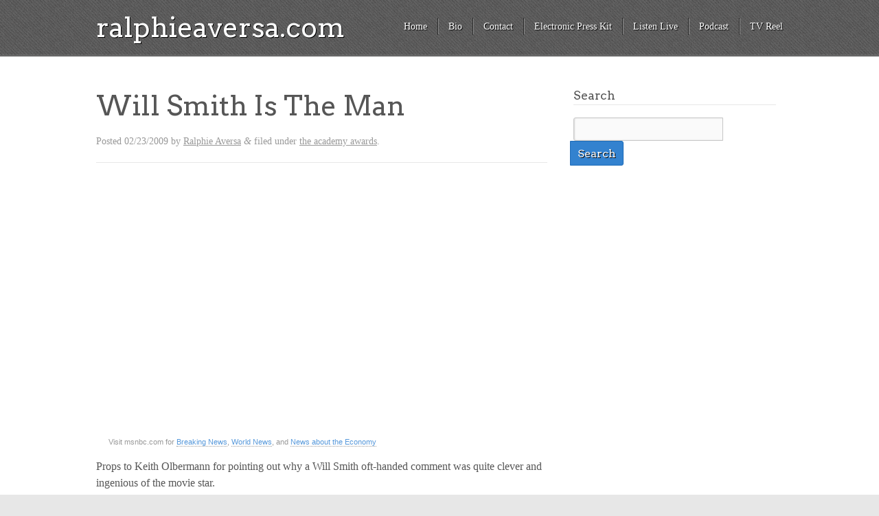

--- FILE ---
content_type: text/html; charset=UTF-8
request_url: https://ralphieaversa.com/2009/02/will-smith-is-the-man/
body_size: 9137
content:
<!doctype html>

<!--[if lt IE 7]><html dir="ltr" lang="en" xmlns:fb="https://www.facebook.com/2008/fbml" xmlns:addthis="https://www.addthis.com/help/api-spec"  prefix="og: https://ogp.me/ns#" class="no-js lt-ie9 lt-ie8 lt-ie7"> <![endif]-->
<!--[if (IE 7)&!(IEMobile)]><html dir="ltr" lang="en" xmlns:fb="https://www.facebook.com/2008/fbml" xmlns:addthis="https://www.addthis.com/help/api-spec"  prefix="og: https://ogp.me/ns#" class="no-js lt-ie9 lt-ie8"><![endif]-->
<!--[if (IE 8)&!(IEMobile)]><html dir="ltr" lang="en" xmlns:fb="https://www.facebook.com/2008/fbml" xmlns:addthis="https://www.addthis.com/help/api-spec"  prefix="og: https://ogp.me/ns#" class="no-js lt-ie9"><![endif]-->
<!--[if gt IE 8]><!--> <html dir="ltr" lang="en" xmlns:fb="https://www.facebook.com/2008/fbml" xmlns:addthis="https://www.addthis.com/help/api-spec"  prefix="og: https://ogp.me/ns#" class="no-js"><!--<![endif]-->

	<head>
		<meta charset="UTF-8" />
		<!-- Google Chrome Frame for IE -->
		
		
		
		<!-- mobile meta (hooray!) -->
		<meta name="HandheldFriendly" content="True">
		<meta name="MobileOptimized" content="320">
		<meta name="viewport" content="width=device-width, initial-scale=1.0"/>
		
						<!-- icons & favicons -->
				<!-- or, set /favicon.ico for IE10 win -->
		<link rel="pingback" href="https://ralphieaversa.com/xmlrpc.php">
		<style>
				</style>
		<!-- wordpress head functions -->
			<style>img:is([sizes="auto" i], [sizes^="auto," i]) { contain-intrinsic-size: 3000px 1500px }</style>
	
		<!-- All in One SEO 4.4.8 - aioseo.com -->
		<title>Will Smith Is The Man | ralphieaversa.com</title>
		<meta name="description" content="Visit msnbc.com for Breaking News, World News, and News about the EconomyProps to Keith Olbermann for pointing out why a Will Smith oft-handed comment was quite clever and ingenious of the movie star." />
		<meta name="robots" content="max-image-preview:large" />
		<link rel="canonical" href="https://ralphieaversa.com/2009/02/will-smith-is-the-man/" />
		<meta name="generator" content="All in One SEO (AIOSEO) 4.4.8" />
		<meta property="og:locale" content="en_US" />
		<meta property="og:site_name" content="ralphieaversa.com | Official website of Ralphie Aversa" />
		<meta property="og:type" content="article" />
		<meta property="og:title" content="Will Smith Is The Man | ralphieaversa.com" />
		<meta property="og:description" content="Visit msnbc.com for Breaking News, World News, and News about the EconomyProps to Keith Olbermann for pointing out why a Will Smith oft-handed comment was quite clever and ingenious of the movie star." />
		<meta property="og:url" content="https://ralphieaversa.com/2009/02/will-smith-is-the-man/" />
		<meta property="article:published_time" content="2009-02-24T03:58:00+00:00" />
		<meta property="article:modified_time" content="2009-02-24T03:58:00+00:00" />
		<meta property="article:publisher" content="https://facebook.com/ralphieaversa" />
		<meta name="twitter:card" content="summary" />
		<meta name="twitter:site" content="@ralphieaversa" />
		<meta name="twitter:title" content="Will Smith Is The Man | ralphieaversa.com" />
		<meta name="twitter:description" content="Visit msnbc.com for Breaking News, World News, and News about the EconomyProps to Keith Olbermann for pointing out why a Will Smith oft-handed comment was quite clever and ingenious of the movie star." />
		<meta name="twitter:creator" content="@ralphieaversa" />
		<script type="application/ld+json" class="aioseo-schema">
			{"@context":"https:\/\/schema.org","@graph":[{"@type":"Article","@id":"https:\/\/ralphieaversa.com\/2009\/02\/will-smith-is-the-man\/#article","name":"Will Smith Is The Man | ralphieaversa.com","headline":"Will Smith Is The Man","author":{"@id":"https:\/\/ralphieaversa.com\/author\/admin\/#author"},"publisher":{"@id":"https:\/\/ralphieaversa.com\/#organization"},"datePublished":"2009-02-24T03:58:00-05:00","dateModified":"2009-02-24T03:58:00-05:00","inLanguage":"en","mainEntityOfPage":{"@id":"https:\/\/ralphieaversa.com\/2009\/02\/will-smith-is-the-man\/#webpage"},"isPartOf":{"@id":"https:\/\/ralphieaversa.com\/2009\/02\/will-smith-is-the-man\/#webpage"},"articleSection":"the academy awards, keith olbermann, msnbc, the oscars, will smith"},{"@type":"BreadcrumbList","@id":"https:\/\/ralphieaversa.com\/2009\/02\/will-smith-is-the-man\/#breadcrumblist","itemListElement":[{"@type":"ListItem","@id":"https:\/\/ralphieaversa.com\/#listItem","position":1,"name":"Home","item":"https:\/\/ralphieaversa.com\/","nextItem":"https:\/\/ralphieaversa.com\/2009\/#listItem"},{"@type":"ListItem","@id":"https:\/\/ralphieaversa.com\/2009\/#listItem","position":2,"name":"2009","item":"https:\/\/ralphieaversa.com\/2009\/","nextItem":"https:\/\/ralphieaversa.com\/2009\/02\/#listItem","previousItem":"https:\/\/ralphieaversa.com\/#listItem"},{"@type":"ListItem","@id":"https:\/\/ralphieaversa.com\/2009\/02\/#listItem","position":3,"name":"February","item":"https:\/\/ralphieaversa.com\/2009\/02\/","nextItem":"https:\/\/ralphieaversa.com\/2009\/02\/will-smith-is-the-man\/#listItem","previousItem":"https:\/\/ralphieaversa.com\/2009\/#listItem"},{"@type":"ListItem","@id":"https:\/\/ralphieaversa.com\/2009\/02\/will-smith-is-the-man\/#listItem","position":4,"name":"Will Smith Is The Man","previousItem":"https:\/\/ralphieaversa.com\/2009\/02\/#listItem"}]},{"@type":"Organization","@id":"https:\/\/ralphieaversa.com\/#organization","name":"ralphieaversa.com","url":"https:\/\/ralphieaversa.com\/","sameAs":["https:\/\/facebook.com\/ralphieaversa","https:\/\/twitter.com\/ralphieaversa","https:\/\/instagram.com\/ralphieaversa","https:\/\/youtube.com\/ralphieaversa","https:\/\/linkedin.com\/in\/ralphieaversa","https:\/\/soundcloud.com\/ralphieaversa","https:\/\/en.wikipedia.org\/wiki\/Ralphie_Aversa"]},{"@type":"Person","@id":"https:\/\/ralphieaversa.com\/author\/admin\/#author","url":"https:\/\/ralphieaversa.com\/author\/admin\/","name":"Ralphie Aversa","image":{"@type":"ImageObject","@id":"https:\/\/ralphieaversa.com\/2009\/02\/will-smith-is-the-man\/#authorImage","url":"https:\/\/secure.gravatar.com\/avatar\/e9b4fa24eceffb26cb63e949f3784574fcbc2a87ede338f1b783f6c61c099ee4?s=96&d=retro&r=g","width":96,"height":96,"caption":"Ralphie Aversa"}},{"@type":"WebPage","@id":"https:\/\/ralphieaversa.com\/2009\/02\/will-smith-is-the-man\/#webpage","url":"https:\/\/ralphieaversa.com\/2009\/02\/will-smith-is-the-man\/","name":"Will Smith Is The Man | ralphieaversa.com","description":"Visit msnbc.com for Breaking News, World News, and News about the EconomyProps to Keith Olbermann for pointing out why a Will Smith oft-handed comment was quite clever and ingenious of the movie star.","inLanguage":"en","isPartOf":{"@id":"https:\/\/ralphieaversa.com\/#website"},"breadcrumb":{"@id":"https:\/\/ralphieaversa.com\/2009\/02\/will-smith-is-the-man\/#breadcrumblist"},"author":{"@id":"https:\/\/ralphieaversa.com\/author\/admin\/#author"},"creator":{"@id":"https:\/\/ralphieaversa.com\/author\/admin\/#author"},"datePublished":"2009-02-24T03:58:00-05:00","dateModified":"2009-02-24T03:58:00-05:00"},{"@type":"WebSite","@id":"https:\/\/ralphieaversa.com\/#website","url":"https:\/\/ralphieaversa.com\/","name":"ralphieaversa.com","description":"Official website of Ralphie Aversa","inLanguage":"en","publisher":{"@id":"https:\/\/ralphieaversa.com\/#organization"}}]}
		</script>
		<!-- All in One SEO -->

<link rel='dns-prefetch' href='//fonts.googleapis.com' />
<link rel='dns-prefetch' href='//netdna.bootstrapcdn.com' />
		<!-- This site uses the Google Analytics by MonsterInsights plugin v9.8.0 - Using Analytics tracking - https://www.monsterinsights.com/ -->
		<!-- Note: MonsterInsights is not currently configured on this site. The site owner needs to authenticate with Google Analytics in the MonsterInsights settings panel. -->
					<!-- No tracking code set -->
				<!-- / Google Analytics by MonsterInsights -->
		<script type="text/javascript">
/* <![CDATA[ */
window._wpemojiSettings = {"baseUrl":"https:\/\/s.w.org\/images\/core\/emoji\/16.0.1\/72x72\/","ext":".png","svgUrl":"https:\/\/s.w.org\/images\/core\/emoji\/16.0.1\/svg\/","svgExt":".svg","source":{"concatemoji":"https:\/\/ralphieaversa.com\/wp-includes\/js\/wp-emoji-release.min.js?ver=51a8bd4ca1ce4a6b2781f18486520bc8"}};
/*! This file is auto-generated */
!function(s,n){var o,i,e;function c(e){try{var t={supportTests:e,timestamp:(new Date).valueOf()};sessionStorage.setItem(o,JSON.stringify(t))}catch(e){}}function p(e,t,n){e.clearRect(0,0,e.canvas.width,e.canvas.height),e.fillText(t,0,0);var t=new Uint32Array(e.getImageData(0,0,e.canvas.width,e.canvas.height).data),a=(e.clearRect(0,0,e.canvas.width,e.canvas.height),e.fillText(n,0,0),new Uint32Array(e.getImageData(0,0,e.canvas.width,e.canvas.height).data));return t.every(function(e,t){return e===a[t]})}function u(e,t){e.clearRect(0,0,e.canvas.width,e.canvas.height),e.fillText(t,0,0);for(var n=e.getImageData(16,16,1,1),a=0;a<n.data.length;a++)if(0!==n.data[a])return!1;return!0}function f(e,t,n,a){switch(t){case"flag":return n(e,"\ud83c\udff3\ufe0f\u200d\u26a7\ufe0f","\ud83c\udff3\ufe0f\u200b\u26a7\ufe0f")?!1:!n(e,"\ud83c\udde8\ud83c\uddf6","\ud83c\udde8\u200b\ud83c\uddf6")&&!n(e,"\ud83c\udff4\udb40\udc67\udb40\udc62\udb40\udc65\udb40\udc6e\udb40\udc67\udb40\udc7f","\ud83c\udff4\u200b\udb40\udc67\u200b\udb40\udc62\u200b\udb40\udc65\u200b\udb40\udc6e\u200b\udb40\udc67\u200b\udb40\udc7f");case"emoji":return!a(e,"\ud83e\udedf")}return!1}function g(e,t,n,a){var r="undefined"!=typeof WorkerGlobalScope&&self instanceof WorkerGlobalScope?new OffscreenCanvas(300,150):s.createElement("canvas"),o=r.getContext("2d",{willReadFrequently:!0}),i=(o.textBaseline="top",o.font="600 32px Arial",{});return e.forEach(function(e){i[e]=t(o,e,n,a)}),i}function t(e){var t=s.createElement("script");t.src=e,t.defer=!0,s.head.appendChild(t)}"undefined"!=typeof Promise&&(o="wpEmojiSettingsSupports",i=["flag","emoji"],n.supports={everything:!0,everythingExceptFlag:!0},e=new Promise(function(e){s.addEventListener("DOMContentLoaded",e,{once:!0})}),new Promise(function(t){var n=function(){try{var e=JSON.parse(sessionStorage.getItem(o));if("object"==typeof e&&"number"==typeof e.timestamp&&(new Date).valueOf()<e.timestamp+604800&&"object"==typeof e.supportTests)return e.supportTests}catch(e){}return null}();if(!n){if("undefined"!=typeof Worker&&"undefined"!=typeof OffscreenCanvas&&"undefined"!=typeof URL&&URL.createObjectURL&&"undefined"!=typeof Blob)try{var e="postMessage("+g.toString()+"("+[JSON.stringify(i),f.toString(),p.toString(),u.toString()].join(",")+"));",a=new Blob([e],{type:"text/javascript"}),r=new Worker(URL.createObjectURL(a),{name:"wpTestEmojiSupports"});return void(r.onmessage=function(e){c(n=e.data),r.terminate(),t(n)})}catch(e){}c(n=g(i,f,p,u))}t(n)}).then(function(e){for(var t in e)n.supports[t]=e[t],n.supports.everything=n.supports.everything&&n.supports[t],"flag"!==t&&(n.supports.everythingExceptFlag=n.supports.everythingExceptFlag&&n.supports[t]);n.supports.everythingExceptFlag=n.supports.everythingExceptFlag&&!n.supports.flag,n.DOMReady=!1,n.readyCallback=function(){n.DOMReady=!0}}).then(function(){return e}).then(function(){var e;n.supports.everything||(n.readyCallback(),(e=n.source||{}).concatemoji?t(e.concatemoji):e.wpemoji&&e.twemoji&&(t(e.twemoji),t(e.wpemoji)))}))}((window,document),window._wpemojiSettings);
/* ]]> */
</script>
<style type="text/css">
.powerpress_player .wp-audio-shortcode { max-width: 500px; }
</style>
<link rel='stylesheet' id='sbi_styles-css' href='https://ralphieaversa.com/wp-content/plugins/instagram-feed/css/sbi-styles.min.css?ver=6.2.4' type='text/css' media='all' />
<style id='wp-emoji-styles-inline-css' type='text/css'>

	img.wp-smiley, img.emoji {
		display: inline !important;
		border: none !important;
		box-shadow: none !important;
		height: 1em !important;
		width: 1em !important;
		margin: 0 0.07em !important;
		vertical-align: -0.1em !important;
		background: none !important;
		padding: 0 !important;
	}
</style>
<link rel='stylesheet' id='wp-block-library-css' href='https://ralphieaversa.com/wp-includes/css/dist/block-library/style.min.css?ver=51a8bd4ca1ce4a6b2781f18486520bc8' type='text/css' media='all' />
<style id='classic-theme-styles-inline-css' type='text/css'>
/*! This file is auto-generated */
.wp-block-button__link{color:#fff;background-color:#32373c;border-radius:9999px;box-shadow:none;text-decoration:none;padding:calc(.667em + 2px) calc(1.333em + 2px);font-size:1.125em}.wp-block-file__button{background:#32373c;color:#fff;text-decoration:none}
</style>
<style id='powerpress-player-block-style-inline-css' type='text/css'>


</style>
<style id='global-styles-inline-css' type='text/css'>
:root{--wp--preset--aspect-ratio--square: 1;--wp--preset--aspect-ratio--4-3: 4/3;--wp--preset--aspect-ratio--3-4: 3/4;--wp--preset--aspect-ratio--3-2: 3/2;--wp--preset--aspect-ratio--2-3: 2/3;--wp--preset--aspect-ratio--16-9: 16/9;--wp--preset--aspect-ratio--9-16: 9/16;--wp--preset--color--black: #000000;--wp--preset--color--cyan-bluish-gray: #abb8c3;--wp--preset--color--white: #ffffff;--wp--preset--color--pale-pink: #f78da7;--wp--preset--color--vivid-red: #cf2e2e;--wp--preset--color--luminous-vivid-orange: #ff6900;--wp--preset--color--luminous-vivid-amber: #fcb900;--wp--preset--color--light-green-cyan: #7bdcb5;--wp--preset--color--vivid-green-cyan: #00d084;--wp--preset--color--pale-cyan-blue: #8ed1fc;--wp--preset--color--vivid-cyan-blue: #0693e3;--wp--preset--color--vivid-purple: #9b51e0;--wp--preset--gradient--vivid-cyan-blue-to-vivid-purple: linear-gradient(135deg,rgba(6,147,227,1) 0%,rgb(155,81,224) 100%);--wp--preset--gradient--light-green-cyan-to-vivid-green-cyan: linear-gradient(135deg,rgb(122,220,180) 0%,rgb(0,208,130) 100%);--wp--preset--gradient--luminous-vivid-amber-to-luminous-vivid-orange: linear-gradient(135deg,rgba(252,185,0,1) 0%,rgba(255,105,0,1) 100%);--wp--preset--gradient--luminous-vivid-orange-to-vivid-red: linear-gradient(135deg,rgba(255,105,0,1) 0%,rgb(207,46,46) 100%);--wp--preset--gradient--very-light-gray-to-cyan-bluish-gray: linear-gradient(135deg,rgb(238,238,238) 0%,rgb(169,184,195) 100%);--wp--preset--gradient--cool-to-warm-spectrum: linear-gradient(135deg,rgb(74,234,220) 0%,rgb(151,120,209) 20%,rgb(207,42,186) 40%,rgb(238,44,130) 60%,rgb(251,105,98) 80%,rgb(254,248,76) 100%);--wp--preset--gradient--blush-light-purple: linear-gradient(135deg,rgb(255,206,236) 0%,rgb(152,150,240) 100%);--wp--preset--gradient--blush-bordeaux: linear-gradient(135deg,rgb(254,205,165) 0%,rgb(254,45,45) 50%,rgb(107,0,62) 100%);--wp--preset--gradient--luminous-dusk: linear-gradient(135deg,rgb(255,203,112) 0%,rgb(199,81,192) 50%,rgb(65,88,208) 100%);--wp--preset--gradient--pale-ocean: linear-gradient(135deg,rgb(255,245,203) 0%,rgb(182,227,212) 50%,rgb(51,167,181) 100%);--wp--preset--gradient--electric-grass: linear-gradient(135deg,rgb(202,248,128) 0%,rgb(113,206,126) 100%);--wp--preset--gradient--midnight: linear-gradient(135deg,rgb(2,3,129) 0%,rgb(40,116,252) 100%);--wp--preset--font-size--small: 13px;--wp--preset--font-size--medium: 20px;--wp--preset--font-size--large: 36px;--wp--preset--font-size--x-large: 42px;--wp--preset--spacing--20: 0.44rem;--wp--preset--spacing--30: 0.67rem;--wp--preset--spacing--40: 1rem;--wp--preset--spacing--50: 1.5rem;--wp--preset--spacing--60: 2.25rem;--wp--preset--spacing--70: 3.38rem;--wp--preset--spacing--80: 5.06rem;--wp--preset--shadow--natural: 6px 6px 9px rgba(0, 0, 0, 0.2);--wp--preset--shadow--deep: 12px 12px 50px rgba(0, 0, 0, 0.4);--wp--preset--shadow--sharp: 6px 6px 0px rgba(0, 0, 0, 0.2);--wp--preset--shadow--outlined: 6px 6px 0px -3px rgba(255, 255, 255, 1), 6px 6px rgba(0, 0, 0, 1);--wp--preset--shadow--crisp: 6px 6px 0px rgba(0, 0, 0, 1);}:where(.is-layout-flex){gap: 0.5em;}:where(.is-layout-grid){gap: 0.5em;}body .is-layout-flex{display: flex;}.is-layout-flex{flex-wrap: wrap;align-items: center;}.is-layout-flex > :is(*, div){margin: 0;}body .is-layout-grid{display: grid;}.is-layout-grid > :is(*, div){margin: 0;}:where(.wp-block-columns.is-layout-flex){gap: 2em;}:where(.wp-block-columns.is-layout-grid){gap: 2em;}:where(.wp-block-post-template.is-layout-flex){gap: 1.25em;}:where(.wp-block-post-template.is-layout-grid){gap: 1.25em;}.has-black-color{color: var(--wp--preset--color--black) !important;}.has-cyan-bluish-gray-color{color: var(--wp--preset--color--cyan-bluish-gray) !important;}.has-white-color{color: var(--wp--preset--color--white) !important;}.has-pale-pink-color{color: var(--wp--preset--color--pale-pink) !important;}.has-vivid-red-color{color: var(--wp--preset--color--vivid-red) !important;}.has-luminous-vivid-orange-color{color: var(--wp--preset--color--luminous-vivid-orange) !important;}.has-luminous-vivid-amber-color{color: var(--wp--preset--color--luminous-vivid-amber) !important;}.has-light-green-cyan-color{color: var(--wp--preset--color--light-green-cyan) !important;}.has-vivid-green-cyan-color{color: var(--wp--preset--color--vivid-green-cyan) !important;}.has-pale-cyan-blue-color{color: var(--wp--preset--color--pale-cyan-blue) !important;}.has-vivid-cyan-blue-color{color: var(--wp--preset--color--vivid-cyan-blue) !important;}.has-vivid-purple-color{color: var(--wp--preset--color--vivid-purple) !important;}.has-black-background-color{background-color: var(--wp--preset--color--black) !important;}.has-cyan-bluish-gray-background-color{background-color: var(--wp--preset--color--cyan-bluish-gray) !important;}.has-white-background-color{background-color: var(--wp--preset--color--white) !important;}.has-pale-pink-background-color{background-color: var(--wp--preset--color--pale-pink) !important;}.has-vivid-red-background-color{background-color: var(--wp--preset--color--vivid-red) !important;}.has-luminous-vivid-orange-background-color{background-color: var(--wp--preset--color--luminous-vivid-orange) !important;}.has-luminous-vivid-amber-background-color{background-color: var(--wp--preset--color--luminous-vivid-amber) !important;}.has-light-green-cyan-background-color{background-color: var(--wp--preset--color--light-green-cyan) !important;}.has-vivid-green-cyan-background-color{background-color: var(--wp--preset--color--vivid-green-cyan) !important;}.has-pale-cyan-blue-background-color{background-color: var(--wp--preset--color--pale-cyan-blue) !important;}.has-vivid-cyan-blue-background-color{background-color: var(--wp--preset--color--vivid-cyan-blue) !important;}.has-vivid-purple-background-color{background-color: var(--wp--preset--color--vivid-purple) !important;}.has-black-border-color{border-color: var(--wp--preset--color--black) !important;}.has-cyan-bluish-gray-border-color{border-color: var(--wp--preset--color--cyan-bluish-gray) !important;}.has-white-border-color{border-color: var(--wp--preset--color--white) !important;}.has-pale-pink-border-color{border-color: var(--wp--preset--color--pale-pink) !important;}.has-vivid-red-border-color{border-color: var(--wp--preset--color--vivid-red) !important;}.has-luminous-vivid-orange-border-color{border-color: var(--wp--preset--color--luminous-vivid-orange) !important;}.has-luminous-vivid-amber-border-color{border-color: var(--wp--preset--color--luminous-vivid-amber) !important;}.has-light-green-cyan-border-color{border-color: var(--wp--preset--color--light-green-cyan) !important;}.has-vivid-green-cyan-border-color{border-color: var(--wp--preset--color--vivid-green-cyan) !important;}.has-pale-cyan-blue-border-color{border-color: var(--wp--preset--color--pale-cyan-blue) !important;}.has-vivid-cyan-blue-border-color{border-color: var(--wp--preset--color--vivid-cyan-blue) !important;}.has-vivid-purple-border-color{border-color: var(--wp--preset--color--vivid-purple) !important;}.has-vivid-cyan-blue-to-vivid-purple-gradient-background{background: var(--wp--preset--gradient--vivid-cyan-blue-to-vivid-purple) !important;}.has-light-green-cyan-to-vivid-green-cyan-gradient-background{background: var(--wp--preset--gradient--light-green-cyan-to-vivid-green-cyan) !important;}.has-luminous-vivid-amber-to-luminous-vivid-orange-gradient-background{background: var(--wp--preset--gradient--luminous-vivid-amber-to-luminous-vivid-orange) !important;}.has-luminous-vivid-orange-to-vivid-red-gradient-background{background: var(--wp--preset--gradient--luminous-vivid-orange-to-vivid-red) !important;}.has-very-light-gray-to-cyan-bluish-gray-gradient-background{background: var(--wp--preset--gradient--very-light-gray-to-cyan-bluish-gray) !important;}.has-cool-to-warm-spectrum-gradient-background{background: var(--wp--preset--gradient--cool-to-warm-spectrum) !important;}.has-blush-light-purple-gradient-background{background: var(--wp--preset--gradient--blush-light-purple) !important;}.has-blush-bordeaux-gradient-background{background: var(--wp--preset--gradient--blush-bordeaux) !important;}.has-luminous-dusk-gradient-background{background: var(--wp--preset--gradient--luminous-dusk) !important;}.has-pale-ocean-gradient-background{background: var(--wp--preset--gradient--pale-ocean) !important;}.has-electric-grass-gradient-background{background: var(--wp--preset--gradient--electric-grass) !important;}.has-midnight-gradient-background{background: var(--wp--preset--gradient--midnight) !important;}.has-small-font-size{font-size: var(--wp--preset--font-size--small) !important;}.has-medium-font-size{font-size: var(--wp--preset--font-size--medium) !important;}.has-large-font-size{font-size: var(--wp--preset--font-size--large) !important;}.has-x-large-font-size{font-size: var(--wp--preset--font-size--x-large) !important;}
:where(.wp-block-post-template.is-layout-flex){gap: 1.25em;}:where(.wp-block-post-template.is-layout-grid){gap: 1.25em;}
:where(.wp-block-columns.is-layout-flex){gap: 2em;}:where(.wp-block-columns.is-layout-grid){gap: 2em;}
:root :where(.wp-block-pullquote){font-size: 1.5em;line-height: 1.6;}
</style>
<link rel='stylesheet' id='addthis_all_pages-css' href='https://ralphieaversa.com/wp-content/plugins/addthis/frontend/build/addthis_wordpress_public.min.css?ver=51a8bd4ca1ce4a6b2781f18486520bc8' type='text/css' media='all' />
<link rel='stylesheet' id='kore-stylesheet-css' href='https://ralphieaversa.com/wp-content/themes/kore/library/css/style.css?ver=51a8bd4ca1ce4a6b2781f18486520bc8' type='text/css' media='all' />
<!--[if lt IE 9]>
<link rel='stylesheet' id='kore-ie-only-css' href='https://ralphieaversa.com/wp-content/themes/kore/library/css/ie.css?ver=51a8bd4ca1ce4a6b2781f18486520bc8' type='text/css' media='all' />
<![endif]-->
<link rel='stylesheet' id='google-fonts-css' href='https://fonts.googleapis.com/css?family=Arvo%3A400%2C700&#038;ver=6.8.2' type='text/css' media='all' />
<link rel='stylesheet' id='font-awesome-css' href='https://netdna.bootstrapcdn.com/font-awesome/3.2.1/css/font-awesome.css?ver=51a8bd4ca1ce4a6b2781f18486520bc8' type='text/css' media='all' />
<script type="text/javascript" src="https://ralphieaversa.com/wp-content/themes/kore/library/js/libs/modernizr.custom.min.js?ver=2.5.3" id="kore_modernizr-js"></script>
<script type="text/javascript" src="https://ralphieaversa.com/wp-includes/js/jquery/jquery.min.js?ver=3.7.1" id="jquery-core-js"></script>
<script type="text/javascript" src="https://ralphieaversa.com/wp-includes/js/jquery/jquery-migrate.min.js?ver=3.4.1" id="jquery-migrate-js"></script>
<script type="text/javascript" src="https://ralphieaversa.com/wp-content/themes/kore/library/js/libs/jquery.fitvids.js?ver=51a8bd4ca1ce4a6b2781f18486520bc8" id="kore_fit_vids-js"></script>
<script type="text/javascript" src="https://ralphieaversa.com/wp-content/themes/kore/library/js/libs/hoverIntent.min.js?ver=51a8bd4ca1ce4a6b2781f18486520bc8" id="kore_hover_intent-js"></script>
<link rel="https://api.w.org/" href="https://ralphieaversa.com/wp-json/" /><link rel="alternate" title="JSON" type="application/json" href="https://ralphieaversa.com/wp-json/wp/v2/posts/1306" /><link rel="EditURI" type="application/rsd+xml" title="RSD" href="https://ralphieaversa.com/xmlrpc.php?rsd" />
<link rel="alternate" title="oEmbed (JSON)" type="application/json+oembed" href="https://ralphieaversa.com/wp-json/oembed/1.0/embed?url=https%3A%2F%2Fralphieaversa.com%2F2009%2F02%2Fwill-smith-is-the-man%2F" />
<link rel="alternate" title="oEmbed (XML)" type="text/xml+oembed" href="https://ralphieaversa.com/wp-json/oembed/1.0/embed?url=https%3A%2F%2Fralphieaversa.com%2F2009%2F02%2Fwill-smith-is-the-man%2F&#038;format=xml" />
<script type="text/javascript"><!--
function powerpress_pinw(pinw_url){window.open(pinw_url, 'PowerPressPlayer','toolbar=0,status=0,resizable=1,width=460,height=320');	return false;}
//-->
</script>
<script data-cfasync="false" type="text/javascript">if (window.addthis_product === undefined) { window.addthis_product = "wpp"; } if (window.wp_product_version === undefined) { window.wp_product_version = "wpp-6.2.6"; } if (window.addthis_share === undefined) { window.addthis_share = {}; } if (window.addthis_config === undefined) { window.addthis_config = {"data_track_clickback":true,"ignore_server_config":true,"ui_atversion":300}; } if (window.addthis_layers === undefined) { window.addthis_layers = {}; } if (window.addthis_layers_tools === undefined) { window.addthis_layers_tools = [{"sharetoolbox":{"numPreferredServices":5,"counts":"one","size":"32px","style":"fixed","shareCountThreshold":0,"elements":".addthis_inline_share_toolbox_below,.at-below-post-homepage,.at-below-post-arch-page,.at-below-post-cat-page,.at-below-post,.at-below-post-page"}}]; } else { window.addthis_layers_tools.push({"sharetoolbox":{"numPreferredServices":5,"counts":"one","size":"32px","style":"fixed","shareCountThreshold":0,"elements":".addthis_inline_share_toolbox_below,.at-below-post-homepage,.at-below-post-arch-page,.at-below-post-cat-page,.at-below-post,.at-below-post-page"}});  } if (window.addthis_plugin_info === undefined) { window.addthis_plugin_info = {"info_status":"enabled","cms_name":"WordPress","plugin_name":"Share Buttons by AddThis","plugin_version":"6.2.6","plugin_mode":"WordPress","anonymous_profile_id":"wp-e92206f0536b1f855de07a93a08ebc89","page_info":{"template":"posts","post_type":""},"sharing_enabled_on_post_via_metabox":false}; } 
                    (function() {
                      var first_load_interval_id = setInterval(function () {
                        if (typeof window.addthis !== 'undefined') {
                          window.clearInterval(first_load_interval_id);
                          if (typeof window.addthis_layers !== 'undefined' && Object.getOwnPropertyNames(window.addthis_layers).length > 0) {
                            window.addthis.layers(window.addthis_layers);
                          }
                          if (Array.isArray(window.addthis_layers_tools)) {
                            for (i = 0; i < window.addthis_layers_tools.length; i++) {
                              window.addthis.layers(window.addthis_layers_tools[i]);
                            }
                          }
                        }
                     },1000)
                    }());
                </script> <script data-cfasync="false" type="text/javascript" src="https://s7.addthis.com/js/300/addthis_widget.js#pubid=wp-e92206f0536b1f855de07a93a08ebc89" async="async"></script>		<!-- end of wordpress head -->
	</head>

	<body data-rsssl=1 class="wp-singular post-template-default single single-post postid-1306 single-format-standard wp-theme-kore blue-skin">
			<div class="social_wrap">
			<div class="social">
				<ul>
																				</ul>
			</div>
		</div>
			<div id="container">

			<header class="header" role="banner">
				<div id="inner-header" class="clearfix wrap">
					<!-- to use a image just replace the bloginfo('name') with your img src and remove the surrounding <p> -->
										<h1 id="site-title"><a href="https://ralphieaversa.com">ralphieaversa.com</a></h1>
										<nav role="navigation">
						<div class="nav top-nav clearfix"><div><ul><li ><a href="https://ralphieaversa.com/">Home</a></li><li class="page_item page-item-2"><a href="https://ralphieaversa.com/bio/">Bio</a></li><li class="page_item page-item-3015"><a href="https://ralphieaversa.com/contact/">Contact</a></li><li class="page_item page-item-5649"><a href="https://ralphieaversa.com/epk/">Electronic Press Kit</a></li><li class="page_item page-item-3289"><a href="https://ralphieaversa.com/listen-live/">Listen Live</a></li><li class="page_item page-item-10550"><a href="https://ralphieaversa.com/podcast-audio/">Podcast</a></li><li class="page_item page-item-10547"><a href="https://ralphieaversa.com/tvreel/">TV Reel</a></li></ul></div></div> 
					</nav>
					<div class="header-section-right"><div class="dropdown-menu"><select name="page-dropdown" onchange='document.location.href=this.options[this.selectedIndex].value;'> 
	<option value="">Select Page</option><option value="https://ralphieaversa.com/bio/">Bio</option><option value="https://ralphieaversa.com/contact/">Contact</option><option value="https://ralphieaversa.com/epk/">Electronic Press Kit</option><option value="https://ralphieaversa.com/listen-live/">Listen Live</option><option value="https://ralphieaversa.com/podcast-audio/">Podcast</option><option value="https://ralphieaversa.com/tvreel/">TV Reel</option></select></div></div>
				</div> <!-- end #inner-header -->

			</header> <!-- end header -->
	
			<div id="content">

				<div id="inner-content" class="wrap clearfix">

					<div id="main" class="eightcol first clearfix" role="main">

						
							<article id="post-1306" class="post-1306 post type-post status-publish format-standard hentry category-the-academy-awards tag-keith-olbermann tag-msnbc tag-the-oscars tag-will-smith clearfix" role="article" itemscope itemtype="http://schema.org/BlogPosting">

								<header class="article-header">
																			<h1 class="entry-title single-title" itemprop="headline">Will Smith Is The Man</h1>
																		<p class="byline vcard">Posted <time class="updated" datetime="2009-02-23">02/23/2009</time> by <span class="author"><a href="https://ralphieaversa.com/author/admin/" title="Posts by Ralphie Aversa" rel="author">Ralphie Aversa</a></span> <span class="amp">&amp;</span> filed under <a href="https://ralphieaversa.com/category/the-academy-awards/" rel="category tag">the academy awards</a>.</p>

								</header> <!-- end article header -->

								<section class="entry-content clearfix" itemprop="articleBody">
									<div class="at-above-post addthis_tool" data-url="https://ralphieaversa.com/2009/02/will-smith-is-the-man/"></div><p><iframe src="https://www.msnbc.msn.com/id/22425001/vp/29357828#29357828" frameborder="0" width="425" scrolling="no" height="339"></iframe> </p>
<style type="text/css">.msnbcLinks {font-size:11px; font-family:Arial, Helvetica, sans-serif; color: #999; margin-top: 5px; background: transparent; text-align: center; width: 425px;} .msnbcLinks a {text-decoration:none !important; border-bottom: 1px dotted #999 !important; font-weight:normal !important; height: 13px;} .msnbcLinks a:link, .msnbcLinks a:visited {color: #5799db !important;} .msnbcLinks a:hover, .msnbcLinks a:active {color:#CC0000 !important;} </style>
<p></p>
<p class="msnbcLinks">Visit msnbc.com for <a href="http://www.msnbc.msn.com/">Breaking News</a>, <a href="http://www.msnbc.msn.com/id/3032507">World News</a>, and <a href="http://www.msnbc.msn.com/id/3032072">News about the Economy</a></p>
<p>Props to Keith Olbermann for pointing out why a Will Smith oft-handed comment was quite clever and ingenious of the movie star.</p>
<!-- AddThis Advanced Settings above via filter on the_content --><!-- AddThis Advanced Settings below via filter on the_content --><!-- AddThis Advanced Settings generic via filter on the_content --><!-- AddThis Share Buttons above via filter on the_content --><!-- AddThis Share Buttons below via filter on the_content --><div class="at-below-post addthis_tool" data-url="https://ralphieaversa.com/2009/02/will-smith-is-the-man/"></div><!-- AddThis Share Buttons generic via filter on the_content --><div class='yarpp yarpp-related yarpp-related-website yarpp-related-none yarpp-template-list'>
<p>No related posts.</p>
</div>
								</section> <!-- end article section -->

								<footer class="article-footer">
																		<div class="prev-next-links">
			<div class="alignright"><a href="https://ralphieaversa.com/2009/02/new-hills-trailer/" rel="next">New Hills Trailer&#8230;</a> &raquo;</div><div class="alignleft">&laquo; <a href="https://ralphieaversa.com/2009/02/nytimes-twitter-verse-brings-fans-backstage/" rel="prev">NYTimes: Twitter-verse Brings Fans Backstage</a></div>
		<div class="clearfix"></div>
</div>
									<p class="tags"><span class="tags-title">Tags:</span> <a href="https://ralphieaversa.com/tag/keith-olbermann/" rel="tag">keith olbermann</a>, <a href="https://ralphieaversa.com/tag/msnbc/" rel="tag">msnbc</a>, <a href="https://ralphieaversa.com/tag/the-oscars/" rel="tag">the oscars</a>, <a href="https://ralphieaversa.com/tag/will-smith/" rel="tag">will smith</a></p>
								</footer> <!-- end article footer -->

								
<!-- You can start editing here. -->


				<!-- If comments are open, but there are no comments. -->

	

	<section id="respond" class="respond-form">
			<div id="respond" class="comment-respond">
		<h3 id="reply-title" class="comment-reply-title">Leave a Reply <small><a rel="nofollow" id="cancel-comment-reply-link" href="/2009/02/will-smith-is-the-man/#respond" style="display:none;">Cancel reply</a></small></h3><form action="https://ralphieaversa.com/wp-comments-post.php" method="post" id="commentform" class="comment-form"><p class="comment-notes"><span id="email-notes">Your email address will not be published.</span> <span class="required-field-message">Required fields are marked <span class="required">*</span></span></p><p class="comment-form-comment"><label for="comment">Comment <span class="required">*</span></label> <textarea id="comment" name="comment" cols="45" rows="8" maxlength="65525" required="required"></textarea></p><p class="comment-form-author"><label for="author">Name <span class="required">*</span></label> <input id="author" name="author" type="text" value="" size="30" maxlength="245" autocomplete="name" required="required" /></p>
<p class="comment-form-email"><label for="email">Email <span class="required">*</span></label> <input id="email" name="email" type="text" value="" size="30" maxlength="100" aria-describedby="email-notes" autocomplete="email" required="required" /></p>
<p class="comment-form-url"><label for="url">Website</label> <input id="url" name="url" type="text" value="" size="30" maxlength="200" autocomplete="url" /></p>
<p class="comment-form-cookies-consent"><input id="wp-comment-cookies-consent" name="wp-comment-cookies-consent" type="checkbox" value="yes" /> <label for="wp-comment-cookies-consent">Save my name, email, and website in this browser for the next time I comment.</label></p>
<p class="form-submit"><input name="submit" type="submit" id="submit" class="submit" value="Post Comment" /> <input type='hidden' name='comment_post_ID' value='1306' id='comment_post_ID' />
<input type='hidden' name='comment_parent' id='comment_parent' value='0' />
</p><p style="display: none;"><input type="hidden" id="akismet_comment_nonce" name="akismet_comment_nonce" value="0364b663d3" /></p><p style="display: none !important;" class="akismet-fields-container" data-prefix="ak_"><label>&#916;<textarea name="ak_hp_textarea" cols="45" rows="8" maxlength="100"></textarea></label><input type="hidden" id="ak_js_1" name="ak_js" value="3"/><script>document.getElementById( "ak_js_1" ).setAttribute( "value", ( new Date() ).getTime() );</script></p></form>	</div><!-- #respond -->
	<p class="akismet_comment_form_privacy_notice">This site uses Akismet to reduce spam. <a href="https://akismet.com/privacy/" target="_blank" rel="nofollow noopener">Learn how your comment data is processed</a>.</p>	</section>

							</article> <!-- end article -->

						
						
					</div> <!-- end #main -->

									<div id="sidebar1" class="sidebar fourcol last clearfix" role="complementary">

					
						<div id="search-2" class="widget widget_search"><h4 class="widgettitle">Search</h4><form role="search" method="get" id="searchform" action="https://ralphieaversa.com/" >
	<input type="text" value="" name="s" id="s" />
	<input type="submit" id="searchsubmit" value="Search" />
	</form></div>
					
				</div>
				</div> <!-- end #inner-content -->

			</div> <!-- end #content -->

			<footer class="footer" role="contentinfo">

				<div id="inner-footer" class="wrap clearfix">
										<p class="source-org copyright"></p>
					
					<p class="theme-credits">
						<a href="http://profiles.wordpress.org/khaxan/">Theme</a> by WP Gurus					</p>

				</div> <!-- end #inner-footer -->

			</footer> <!-- end footer -->

		</div> <!-- end #container -->
		
		<!-- all js scripts are loaded in library/kore.php -->
		<script type="speculationrules">
{"prefetch":[{"source":"document","where":{"and":[{"href_matches":"\/*"},{"not":{"href_matches":["\/wp-*.php","\/wp-admin\/*","\/wp-content\/uploads\/*","\/wp-content\/*","\/wp-content\/plugins\/*","\/wp-content\/themes\/kore\/*","\/*\\?(.+)"]}},{"not":{"selector_matches":"a[rel~=\"nofollow\"]"}},{"not":{"selector_matches":".no-prefetch, .no-prefetch a"}}]},"eagerness":"conservative"}]}
</script>
<!-- Instagram Feed JS -->
<script type="text/javascript">
var sbiajaxurl = "https://ralphieaversa.com/wp-admin/admin-ajax.php";
</script>
<link rel='stylesheet' id='yarppRelatedCss-css' href='https://ralphieaversa.com/wp-content/plugins/yet-another-related-posts-plugin/style/related.css?ver=5.30.6' type='text/css' media='all' />
<script type="text/javascript" src="https://ralphieaversa.com/wp-includes/js/comment-reply.min.js?ver=51a8bd4ca1ce4a6b2781f18486520bc8" id="comment-reply-js" async="async" data-wp-strategy="async"></script>
<script type="text/javascript" src="https://ralphieaversa.com/wp-content/themes/kore/library/js/scripts.js?ver=51a8bd4ca1ce4a6b2781f18486520bc8" id="kore_js-js"></script>
<script defer type="text/javascript" src="https://ralphieaversa.com/wp-content/plugins/akismet/_inc/akismet-frontend.js?ver=1704837122" id="akismet-frontend-js"></script>

	</body>

</html> <!-- end page. what a ride! -->


--- FILE ---
content_type: text/javascript
request_url: https://ralphieaversa.com/wp-content/themes/kore/library/js/scripts.js?ver=51a8bd4ca1ce4a6b2781f18486520bc8
body_size: 1261
content:
/*
Kore Scripts File

This file should contain any js scripts you want to add to the site.
Instead of calling it in the header or throwing it inside wp_head()
this file will be called automatically in the footer so as not to
slow the page load.

*/

// IE8 ployfill for GetComputed Style (for Responsive Script below)
if (!window.getComputedStyle) {
    window.getComputedStyle = function(el, pseudo) {
        this.el = el;
        this.getPropertyValue = function(prop) {
            var re = /(\-([a-z]){1})/g;
            if (prop == 'float') prop = 'styleFloat';
            if (re.test(prop)) {
                prop = prop.replace(re, function () {
                    return arguments[2].toUpperCase();
                });
            }
            return el.currentStyle[prop] ? el.currentStyle[prop] : null;
        }
        return this;
    }
}

// as the page loads, call these scripts
jQuery(document).ready(function($) {

    /*
    Responsive jQuery is a tricky thing.
    There's a bunch of different ways to handle
    it, so be sure to research and find the one
    that works for you best.
    */
    
    /* getting viewport width */
    var responsive_viewport = $(window).width();
    
    /* if is below 481px */
    if (responsive_viewport < 481) {
    
    } /* end smallest screen */
    
    /* if is larger than 481px */
    if (responsive_viewport > 481) {
        
    } /* end larger than 481px */
    
    /* if is above or equal to 768px */
    if (responsive_viewport >= 768) {
    
        /* load gravatars */
        $('.comment img[data-gravatar]').each(function(){
            $(this).attr('src',$(this).attr('data-gravatar'));
        });
        
    }
    
    /* off the bat large screen actions */
    if (responsive_viewport > 1030) {
        
    }
    
	
	// add all your scripts here
	
 
}); /* end of as page load scripts */


/*! A fix for the iOS orientationchange zoom bug.
 Script by @scottjehl, rebound by @wilto.
 MIT License.
*/
(function(w){
	// This fix addresses an iOS bug, so return early if the UA claims it's something else.
	if( !( /iPhone|iPad|iPod/.test( navigator.platform ) && navigator.userAgent.indexOf( "AppleWebKit" ) > -1 ) ){ return; }
    var doc = w.document;
    if( !doc.querySelector ){ return; }
    var meta = doc.querySelector( "meta[name=viewport]" ),
        initialContent = meta && meta.getAttribute( "content" ),
        disabledZoom = initialContent + ",maximum-scale=1",
        enabledZoom = initialContent + ",maximum-scale=10",
        enabled = true,
		x, y, z, aig;
    if( !meta ){ return; }
    function restoreZoom(){
        meta.setAttribute( "content", enabledZoom );
        enabled = true; }
    function disableZoom(){
        meta.setAttribute( "content", disabledZoom );
        enabled = false; }
    function checkTilt( e ){
		aig = e.accelerationIncludingGravity;
		x = Math.abs( aig.x );
		y = Math.abs( aig.y );
		z = Math.abs( aig.z );
		// If portrait orientation and in one of the danger zones
        if( !w.orientation && ( x > 7 || ( ( z > 6 && y < 8 || z < 8 && y > 6 ) && x > 5 ) ) ){
			if( enabled ){ disableZoom(); } }
		else if( !enabled ){ restoreZoom(); } }
	w.addEventListener( "orientationchange", restoreZoom, false );
	w.addEventListener( "devicemotion", checkTilt, false );
})( this );


/*
 Hover Intent
*/
jQuery(document).ready(function(){
	jQuery(".social ul li a").hoverIntent(makeOpaque,makeTransparent);
	/*jQuery("#demo3 li").hoverIntent({
		over: makeTall, 
		timeout: 500, 
		out: makeShort
	});*/
}); // close document.ready

function makeOpaque(){  jQuery(this).animate({"opacity":1},200);}
function makeTransparent(){ jQuery(this).animate({"opacity":0.5},200);}

/*
Fit Vids
*/
jQuery(document).ready(function(){
    // Target your .container, .wrapper, .post, etc.
    jQuery("#main").fitVids();
	jQuery(".sidebar").fitVids();
	jQuery(".tbanner .introductory-media").fitVids();
});